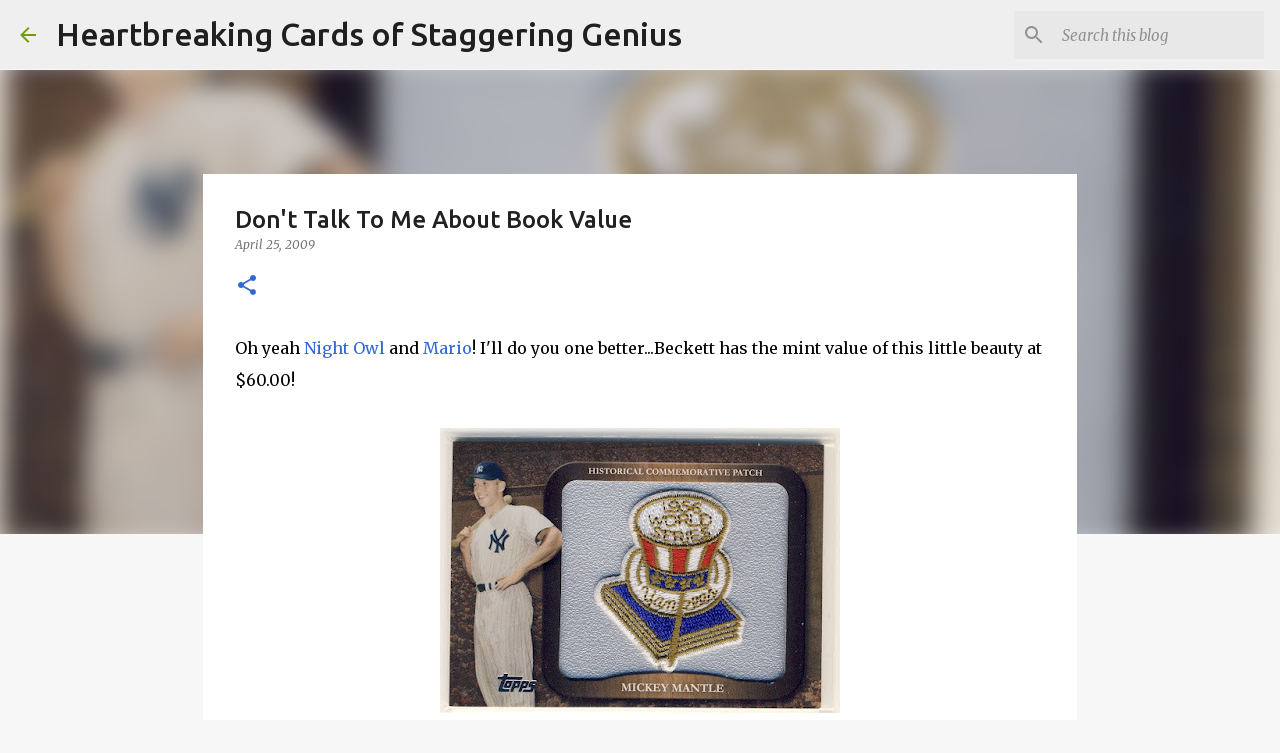

--- FILE ---
content_type: text/html; charset=utf-8
request_url: https://www.google.com/recaptcha/api2/aframe
body_size: 265
content:
<!DOCTYPE HTML><html><head><meta http-equiv="content-type" content="text/html; charset=UTF-8"></head><body><script nonce="1N5u8g5AgG8m5d6q1CH-dA">/** Anti-fraud and anti-abuse applications only. See google.com/recaptcha */ try{var clients={'sodar':'https://pagead2.googlesyndication.com/pagead/sodar?'};window.addEventListener("message",function(a){try{if(a.source===window.parent){var b=JSON.parse(a.data);var c=clients[b['id']];if(c){var d=document.createElement('img');d.src=c+b['params']+'&rc='+(localStorage.getItem("rc::a")?sessionStorage.getItem("rc::b"):"");window.document.body.appendChild(d);sessionStorage.setItem("rc::e",parseInt(sessionStorage.getItem("rc::e")||0)+1);localStorage.setItem("rc::h",'1766383600410');}}}catch(b){}});window.parent.postMessage("_grecaptcha_ready", "*");}catch(b){}</script></body></html>

--- FILE ---
content_type: text/plain
request_url: https://www.google-analytics.com/j/collect?v=1&_v=j102&a=1934407123&t=pageview&_s=1&dl=https%3A%2F%2Fwww.heartbreakingcards.com%2F2009%2F04%2Fdont-talk-to-me-about-book-value.html&ul=en-us%40posix&dt=Don%27t%20Talk%20To%20Me%20About%20Book%20Value&sr=1280x720&vp=1280x720&_u=IEBAAEABAAAAACAAI~&jid=1829255264&gjid=1979750608&cid=1063794313.1766383599&tid=UA-70038869-1&_gid=640863664.1766383599&_r=1&_slc=1&z=1605403373
body_size: -453
content:
2,cG-C08GT7WD8Q